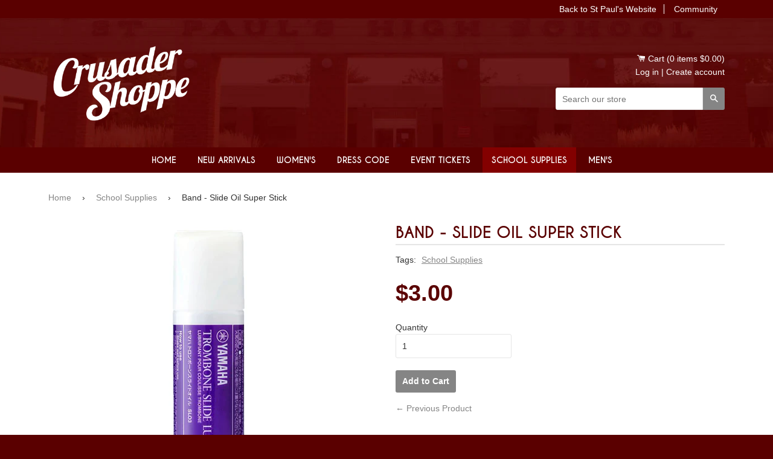

--- FILE ---
content_type: text/html; charset=utf-8
request_url: https://store.stpauls.mb.ca/collections/school-supplies-1/products/band-slide-oil-super-stick
body_size: 15696
content:
<!doctype html>
<!--[if IE 8]><html class="no-js lt-ie9" lang="en"> <![endif]-->
<!--[if IE 9 ]><html class="ie9 no-js"> <![endif]-->
<!--[if (gt IE 9)|!(IE)]><!--> <html class="no-js"> <!--<![endif]-->
<head>

  <!-- Basic page needs ================================================== -->
  <meta charset="utf-8">
  <meta http-equiv="X-UA-Compatible" content="IE=edge,chrome=1">

  
  <link rel="shortcut icon" href="//store.stpauls.mb.ca/cdn/shop/t/4/assets/favicon.png?v=81583819524514275651583171966" type="image/png" />
  

  <!-- Title and description ================================================== -->
  <title>
  Band - Slide Oil Super Stick &ndash; Crusader Shoppe
  </title>

  

  <!-- Helpers ================================================== -->
  <!-- /snippets/social-meta-tags.liquid -->


  <meta property="og:type" content="product">
  <meta property="og:title" content="Band - Slide Oil Super Stick">
  
    <meta property="og:image" content="http://store.stpauls.mb.ca/cdn/shop/products/SlideLubricant_grande.png?v=1605200040">
    <meta property="og:image:secure_url" content="https://store.stpauls.mb.ca/cdn/shop/products/SlideLubricant_grande.png?v=1605200040">
  
  <meta property="og:description" content="">
  <meta property="og:price:amount" content="3.00">
  <meta property="og:price:currency" content="CAD">

<meta property="og:url" content="https://store.stpauls.mb.ca/products/band-slide-oil-super-stick">
<meta property="og:site_name" content="Crusader Shoppe">



  <meta name="twitter:site" content="@stpauls">


  <meta name="twitter:card" content="summary">


  <meta name="twitter:title" content="Band - Slide Oil Super Stick">
  <meta name="twitter:description" content="">
  <meta name="twitter:image" content="https://store.stpauls.mb.ca/cdn/shop/products/SlideLubricant_grande.png?v=1605200040">
  <meta name="twitter:image:width" content="600">
  <meta name="twitter:image:height" content="600">


  <link rel="canonical" href="https://store.stpauls.mb.ca/products/band-slide-oil-super-stick">
  <meta name="viewport" content="width=device-width,initial-scale=1,shrink-to-fit=no">
  <meta name="theme-color" content="#5a0000">

  <!-- CSS ================================================== -->
  <link href="//store.stpauls.mb.ca/cdn/shop/t/4/assets/theme.scss.css?v=50544925193230193351674769100" rel="stylesheet" type="text/css" media="all" />

  <!-- Header hook for plugins ================================================== -->
  <script>window.performance && window.performance.mark && window.performance.mark('shopify.content_for_header.start');</script><meta id="shopify-digital-wallet" name="shopify-digital-wallet" content="/17189035/digital_wallets/dialog">
<meta name="shopify-checkout-api-token" content="c7aa644de54837838e77048190c60f59">
<link rel="alternate" type="application/json+oembed" href="https://store.stpauls.mb.ca/products/band-slide-oil-super-stick.oembed">
<script async="async" src="/checkouts/internal/preloads.js?locale=en-CA"></script>
<link rel="preconnect" href="https://shop.app" crossorigin="anonymous">
<script async="async" src="https://shop.app/checkouts/internal/preloads.js?locale=en-CA&shop_id=17189035" crossorigin="anonymous"></script>
<script id="apple-pay-shop-capabilities" type="application/json">{"shopId":17189035,"countryCode":"CA","currencyCode":"CAD","merchantCapabilities":["supports3DS"],"merchantId":"gid:\/\/shopify\/Shop\/17189035","merchantName":"Crusader Shoppe","requiredBillingContactFields":["postalAddress","email","phone"],"requiredShippingContactFields":["postalAddress","email","phone"],"shippingType":"shipping","supportedNetworks":["visa","masterCard","interac"],"total":{"type":"pending","label":"Crusader Shoppe","amount":"1.00"},"shopifyPaymentsEnabled":true,"supportsSubscriptions":true}</script>
<script id="shopify-features" type="application/json">{"accessToken":"c7aa644de54837838e77048190c60f59","betas":["rich-media-storefront-analytics"],"domain":"store.stpauls.mb.ca","predictiveSearch":true,"shopId":17189035,"locale":"en"}</script>
<script>var Shopify = Shopify || {};
Shopify.shop = "sphs-sample.myshopify.com";
Shopify.locale = "en";
Shopify.currency = {"active":"CAD","rate":"1.0"};
Shopify.country = "CA";
Shopify.theme = {"name":"SPHS (LIVE)","id":80858939473,"schema_name":null,"schema_version":null,"theme_store_id":796,"role":"main"};
Shopify.theme.handle = "null";
Shopify.theme.style = {"id":null,"handle":null};
Shopify.cdnHost = "store.stpauls.mb.ca/cdn";
Shopify.routes = Shopify.routes || {};
Shopify.routes.root = "/";</script>
<script type="module">!function(o){(o.Shopify=o.Shopify||{}).modules=!0}(window);</script>
<script>!function(o){function n(){var o=[];function n(){o.push(Array.prototype.slice.apply(arguments))}return n.q=o,n}var t=o.Shopify=o.Shopify||{};t.loadFeatures=n(),t.autoloadFeatures=n()}(window);</script>
<script>
  window.ShopifyPay = window.ShopifyPay || {};
  window.ShopifyPay.apiHost = "shop.app\/pay";
  window.ShopifyPay.redirectState = null;
</script>
<script id="shop-js-analytics" type="application/json">{"pageType":"product"}</script>
<script defer="defer" async type="module" src="//store.stpauls.mb.ca/cdn/shopifycloud/shop-js/modules/v2/client.init-shop-cart-sync_DtuiiIyl.en.esm.js"></script>
<script defer="defer" async type="module" src="//store.stpauls.mb.ca/cdn/shopifycloud/shop-js/modules/v2/chunk.common_CUHEfi5Q.esm.js"></script>
<script type="module">
  await import("//store.stpauls.mb.ca/cdn/shopifycloud/shop-js/modules/v2/client.init-shop-cart-sync_DtuiiIyl.en.esm.js");
await import("//store.stpauls.mb.ca/cdn/shopifycloud/shop-js/modules/v2/chunk.common_CUHEfi5Q.esm.js");

  window.Shopify.SignInWithShop?.initShopCartSync?.({"fedCMEnabled":true,"windoidEnabled":true});

</script>
<script>
  window.Shopify = window.Shopify || {};
  if (!window.Shopify.featureAssets) window.Shopify.featureAssets = {};
  window.Shopify.featureAssets['shop-js'] = {"shop-cart-sync":["modules/v2/client.shop-cart-sync_DFoTY42P.en.esm.js","modules/v2/chunk.common_CUHEfi5Q.esm.js"],"init-fed-cm":["modules/v2/client.init-fed-cm_D2UNy1i2.en.esm.js","modules/v2/chunk.common_CUHEfi5Q.esm.js"],"init-shop-email-lookup-coordinator":["modules/v2/client.init-shop-email-lookup-coordinator_BQEe2rDt.en.esm.js","modules/v2/chunk.common_CUHEfi5Q.esm.js"],"shop-cash-offers":["modules/v2/client.shop-cash-offers_3CTtReFF.en.esm.js","modules/v2/chunk.common_CUHEfi5Q.esm.js","modules/v2/chunk.modal_BewljZkx.esm.js"],"shop-button":["modules/v2/client.shop-button_C6oxCjDL.en.esm.js","modules/v2/chunk.common_CUHEfi5Q.esm.js"],"init-windoid":["modules/v2/client.init-windoid_5pix8xhK.en.esm.js","modules/v2/chunk.common_CUHEfi5Q.esm.js"],"avatar":["modules/v2/client.avatar_BTnouDA3.en.esm.js"],"init-shop-cart-sync":["modules/v2/client.init-shop-cart-sync_DtuiiIyl.en.esm.js","modules/v2/chunk.common_CUHEfi5Q.esm.js"],"shop-toast-manager":["modules/v2/client.shop-toast-manager_BYv_8cH1.en.esm.js","modules/v2/chunk.common_CUHEfi5Q.esm.js"],"pay-button":["modules/v2/client.pay-button_FnF9EIkY.en.esm.js","modules/v2/chunk.common_CUHEfi5Q.esm.js"],"shop-login-button":["modules/v2/client.shop-login-button_CH1KUpOf.en.esm.js","modules/v2/chunk.common_CUHEfi5Q.esm.js","modules/v2/chunk.modal_BewljZkx.esm.js"],"init-customer-accounts-sign-up":["modules/v2/client.init-customer-accounts-sign-up_aj7QGgYS.en.esm.js","modules/v2/client.shop-login-button_CH1KUpOf.en.esm.js","modules/v2/chunk.common_CUHEfi5Q.esm.js","modules/v2/chunk.modal_BewljZkx.esm.js"],"init-shop-for-new-customer-accounts":["modules/v2/client.init-shop-for-new-customer-accounts_NbnYRf_7.en.esm.js","modules/v2/client.shop-login-button_CH1KUpOf.en.esm.js","modules/v2/chunk.common_CUHEfi5Q.esm.js","modules/v2/chunk.modal_BewljZkx.esm.js"],"init-customer-accounts":["modules/v2/client.init-customer-accounts_ppedhqCH.en.esm.js","modules/v2/client.shop-login-button_CH1KUpOf.en.esm.js","modules/v2/chunk.common_CUHEfi5Q.esm.js","modules/v2/chunk.modal_BewljZkx.esm.js"],"shop-follow-button":["modules/v2/client.shop-follow-button_CMIBBa6u.en.esm.js","modules/v2/chunk.common_CUHEfi5Q.esm.js","modules/v2/chunk.modal_BewljZkx.esm.js"],"lead-capture":["modules/v2/client.lead-capture_But0hIyf.en.esm.js","modules/v2/chunk.common_CUHEfi5Q.esm.js","modules/v2/chunk.modal_BewljZkx.esm.js"],"checkout-modal":["modules/v2/client.checkout-modal_BBxc70dQ.en.esm.js","modules/v2/chunk.common_CUHEfi5Q.esm.js","modules/v2/chunk.modal_BewljZkx.esm.js"],"shop-login":["modules/v2/client.shop-login_hM3Q17Kl.en.esm.js","modules/v2/chunk.common_CUHEfi5Q.esm.js","modules/v2/chunk.modal_BewljZkx.esm.js"],"payment-terms":["modules/v2/client.payment-terms_CAtGlQYS.en.esm.js","modules/v2/chunk.common_CUHEfi5Q.esm.js","modules/v2/chunk.modal_BewljZkx.esm.js"]};
</script>
<script>(function() {
  var isLoaded = false;
  function asyncLoad() {
    if (isLoaded) return;
    isLoaded = true;
    var urls = ["\/\/d1liekpayvooaz.cloudfront.net\/apps\/customizery\/customizery.js?shop=sphs-sample.myshopify.com"];
    for (var i = 0; i < urls.length; i++) {
      var s = document.createElement('script');
      s.type = 'text/javascript';
      s.async = true;
      s.src = urls[i];
      var x = document.getElementsByTagName('script')[0];
      x.parentNode.insertBefore(s, x);
    }
  };
  if(window.attachEvent) {
    window.attachEvent('onload', asyncLoad);
  } else {
    window.addEventListener('load', asyncLoad, false);
  }
})();</script>
<script id="__st">var __st={"a":17189035,"offset":-21600,"reqid":"a6a2ea1b-11b5-4061-9c4c-a68ae3add456-1766249655","pageurl":"store.stpauls.mb.ca\/collections\/school-supplies-1\/products\/band-slide-oil-super-stick","u":"4d57a7960c98","p":"product","rtyp":"product","rid":4730871677009};</script>
<script>window.ShopifyPaypalV4VisibilityTracking = true;</script>
<script id="captcha-bootstrap">!function(){'use strict';const t='contact',e='account',n='new_comment',o=[[t,t],['blogs',n],['comments',n],[t,'customer']],c=[[e,'customer_login'],[e,'guest_login'],[e,'recover_customer_password'],[e,'create_customer']],r=t=>t.map((([t,e])=>`form[action*='/${t}']:not([data-nocaptcha='true']) input[name='form_type'][value='${e}']`)).join(','),a=t=>()=>t?[...document.querySelectorAll(t)].map((t=>t.form)):[];function s(){const t=[...o],e=r(t);return a(e)}const i='password',u='form_key',d=['recaptcha-v3-token','g-recaptcha-response','h-captcha-response',i],f=()=>{try{return window.sessionStorage}catch{return}},m='__shopify_v',_=t=>t.elements[u];function p(t,e,n=!1){try{const o=window.sessionStorage,c=JSON.parse(o.getItem(e)),{data:r}=function(t){const{data:e,action:n}=t;return t[m]||n?{data:e,action:n}:{data:t,action:n}}(c);for(const[e,n]of Object.entries(r))t.elements[e]&&(t.elements[e].value=n);n&&o.removeItem(e)}catch(o){console.error('form repopulation failed',{error:o})}}const l='form_type',E='cptcha';function T(t){t.dataset[E]=!0}const w=window,h=w.document,L='Shopify',v='ce_forms',y='captcha';let A=!1;((t,e)=>{const n=(g='f06e6c50-85a8-45c8-87d0-21a2b65856fe',I='https://cdn.shopify.com/shopifycloud/storefront-forms-hcaptcha/ce_storefront_forms_captcha_hcaptcha.v1.5.2.iife.js',D={infoText:'Protected by hCaptcha',privacyText:'Privacy',termsText:'Terms'},(t,e,n)=>{const o=w[L][v],c=o.bindForm;if(c)return c(t,g,e,D).then(n);var r;o.q.push([[t,g,e,D],n]),r=I,A||(h.body.append(Object.assign(h.createElement('script'),{id:'captcha-provider',async:!0,src:r})),A=!0)});var g,I,D;w[L]=w[L]||{},w[L][v]=w[L][v]||{},w[L][v].q=[],w[L][y]=w[L][y]||{},w[L][y].protect=function(t,e){n(t,void 0,e),T(t)},Object.freeze(w[L][y]),function(t,e,n,w,h,L){const[v,y,A,g]=function(t,e,n){const i=e?o:[],u=t?c:[],d=[...i,...u],f=r(d),m=r(i),_=r(d.filter((([t,e])=>n.includes(e))));return[a(f),a(m),a(_),s()]}(w,h,L),I=t=>{const e=t.target;return e instanceof HTMLFormElement?e:e&&e.form},D=t=>v().includes(t);t.addEventListener('submit',(t=>{const e=I(t);if(!e)return;const n=D(e)&&!e.dataset.hcaptchaBound&&!e.dataset.recaptchaBound,o=_(e),c=g().includes(e)&&(!o||!o.value);(n||c)&&t.preventDefault(),c&&!n&&(function(t){try{if(!f())return;!function(t){const e=f();if(!e)return;const n=_(t);if(!n)return;const o=n.value;o&&e.removeItem(o)}(t);const e=Array.from(Array(32),(()=>Math.random().toString(36)[2])).join('');!function(t,e){_(t)||t.append(Object.assign(document.createElement('input'),{type:'hidden',name:u})),t.elements[u].value=e}(t,e),function(t,e){const n=f();if(!n)return;const o=[...t.querySelectorAll(`input[type='${i}']`)].map((({name:t})=>t)),c=[...d,...o],r={};for(const[a,s]of new FormData(t).entries())c.includes(a)||(r[a]=s);n.setItem(e,JSON.stringify({[m]:1,action:t.action,data:r}))}(t,e)}catch(e){console.error('failed to persist form',e)}}(e),e.submit())}));const S=(t,e)=>{t&&!t.dataset[E]&&(n(t,e.some((e=>e===t))),T(t))};for(const o of['focusin','change'])t.addEventListener(o,(t=>{const e=I(t);D(e)&&S(e,y())}));const B=e.get('form_key'),M=e.get(l),P=B&&M;t.addEventListener('DOMContentLoaded',(()=>{const t=y();if(P)for(const e of t)e.elements[l].value===M&&p(e,B);[...new Set([...A(),...v().filter((t=>'true'===t.dataset.shopifyCaptcha))])].forEach((e=>S(e,t)))}))}(h,new URLSearchParams(w.location.search),n,t,e,['guest_login'])})(!0,!0)}();</script>
<script integrity="sha256-4kQ18oKyAcykRKYeNunJcIwy7WH5gtpwJnB7kiuLZ1E=" data-source-attribution="shopify.loadfeatures" defer="defer" src="//store.stpauls.mb.ca/cdn/shopifycloud/storefront/assets/storefront/load_feature-a0a9edcb.js" crossorigin="anonymous"></script>
<script crossorigin="anonymous" defer="defer" src="//store.stpauls.mb.ca/cdn/shopifycloud/storefront/assets/shopify_pay/storefront-65b4c6d7.js?v=20250812"></script>
<script data-source-attribution="shopify.dynamic_checkout.dynamic.init">var Shopify=Shopify||{};Shopify.PaymentButton=Shopify.PaymentButton||{isStorefrontPortableWallets:!0,init:function(){window.Shopify.PaymentButton.init=function(){};var t=document.createElement("script");t.src="https://store.stpauls.mb.ca/cdn/shopifycloud/portable-wallets/latest/portable-wallets.en.js",t.type="module",document.head.appendChild(t)}};
</script>
<script data-source-attribution="shopify.dynamic_checkout.buyer_consent">
  function portableWalletsHideBuyerConsent(e){var t=document.getElementById("shopify-buyer-consent"),n=document.getElementById("shopify-subscription-policy-button");t&&n&&(t.classList.add("hidden"),t.setAttribute("aria-hidden","true"),n.removeEventListener("click",e))}function portableWalletsShowBuyerConsent(e){var t=document.getElementById("shopify-buyer-consent"),n=document.getElementById("shopify-subscription-policy-button");t&&n&&(t.classList.remove("hidden"),t.removeAttribute("aria-hidden"),n.addEventListener("click",e))}window.Shopify?.PaymentButton&&(window.Shopify.PaymentButton.hideBuyerConsent=portableWalletsHideBuyerConsent,window.Shopify.PaymentButton.showBuyerConsent=portableWalletsShowBuyerConsent);
</script>
<script data-source-attribution="shopify.dynamic_checkout.cart.bootstrap">document.addEventListener("DOMContentLoaded",(function(){function t(){return document.querySelector("shopify-accelerated-checkout-cart, shopify-accelerated-checkout")}if(t())Shopify.PaymentButton.init();else{new MutationObserver((function(e,n){t()&&(Shopify.PaymentButton.init(),n.disconnect())})).observe(document.body,{childList:!0,subtree:!0})}}));
</script>
<link id="shopify-accelerated-checkout-styles" rel="stylesheet" media="screen" href="https://store.stpauls.mb.ca/cdn/shopifycloud/portable-wallets/latest/accelerated-checkout-backwards-compat.css" crossorigin="anonymous">
<style id="shopify-accelerated-checkout-cart">
        #shopify-buyer-consent {
  margin-top: 1em;
  display: inline-block;
  width: 100%;
}

#shopify-buyer-consent.hidden {
  display: none;
}

#shopify-subscription-policy-button {
  background: none;
  border: none;
  padding: 0;
  text-decoration: underline;
  font-size: inherit;
  cursor: pointer;
}

#shopify-subscription-policy-button::before {
  box-shadow: none;
}

      </style>

<script>window.performance && window.performance.mark && window.performance.mark('shopify.content_for_header.end');</script>
  <!-- /snippets/oldIE-js.liquid -->


<!--[if lt IE 9]>
<script src="//cdnjs.cloudflare.com/ajax/libs/html5shiv/3.7.2/html5shiv.min.js" type="text/javascript"></script>
<script src="//store.stpauls.mb.ca/cdn/shop/t/4/assets/respond.min.js?v=52248677837542619231583171975" type="text/javascript"></script>
<link href="//store.stpauls.mb.ca/cdn/shop/t/4/assets/respond-proxy.html" id="respond-proxy" rel="respond-proxy" />
<link href="//store.stpauls.mb.ca/search?q=08c3b91117cf244242b7fdb63f62cbd8" id="respond-redirect" rel="respond-redirect" />
<script src="//store.stpauls.mb.ca/search?q=08c3b91117cf244242b7fdb63f62cbd8" type="text/javascript"></script>
<![endif]-->



  <script src="//ajax.googleapis.com/ajax/libs/jquery/1.12.4/jquery.min.js" type="text/javascript"></script>
  <script src="//store.stpauls.mb.ca/cdn/shop/t/4/assets/modernizr.min.js?v=137617515274177302221583171973" type="text/javascript"></script>

  
  

<link href="https://monorail-edge.shopifysvc.com" rel="dns-prefetch">
<script>(function(){if ("sendBeacon" in navigator && "performance" in window) {try {var session_token_from_headers = performance.getEntriesByType('navigation')[0].serverTiming.find(x => x.name == '_s').description;} catch {var session_token_from_headers = undefined;}var session_cookie_matches = document.cookie.match(/_shopify_s=([^;]*)/);var session_token_from_cookie = session_cookie_matches && session_cookie_matches.length === 2 ? session_cookie_matches[1] : "";var session_token = session_token_from_headers || session_token_from_cookie || "";function handle_abandonment_event(e) {var entries = performance.getEntries().filter(function(entry) {return /monorail-edge.shopifysvc.com/.test(entry.name);});if (!window.abandonment_tracked && entries.length === 0) {window.abandonment_tracked = true;var currentMs = Date.now();var navigation_start = performance.timing.navigationStart;var payload = {shop_id: 17189035,url: window.location.href,navigation_start,duration: currentMs - navigation_start,session_token,page_type: "product"};window.navigator.sendBeacon("https://monorail-edge.shopifysvc.com/v1/produce", JSON.stringify({schema_id: "online_store_buyer_site_abandonment/1.1",payload: payload,metadata: {event_created_at_ms: currentMs,event_sent_at_ms: currentMs}}));}}window.addEventListener('pagehide', handle_abandonment_event);}}());</script>
<script id="web-pixels-manager-setup">(function e(e,d,r,n,o){if(void 0===o&&(o={}),!Boolean(null===(a=null===(i=window.Shopify)||void 0===i?void 0:i.analytics)||void 0===a?void 0:a.replayQueue)){var i,a;window.Shopify=window.Shopify||{};var t=window.Shopify;t.analytics=t.analytics||{};var s=t.analytics;s.replayQueue=[],s.publish=function(e,d,r){return s.replayQueue.push([e,d,r]),!0};try{self.performance.mark("wpm:start")}catch(e){}var l=function(){var e={modern:/Edge?\/(1{2}[4-9]|1[2-9]\d|[2-9]\d{2}|\d{4,})\.\d+(\.\d+|)|Firefox\/(1{2}[4-9]|1[2-9]\d|[2-9]\d{2}|\d{4,})\.\d+(\.\d+|)|Chrom(ium|e)\/(9{2}|\d{3,})\.\d+(\.\d+|)|(Maci|X1{2}).+ Version\/(15\.\d+|(1[6-9]|[2-9]\d|\d{3,})\.\d+)([,.]\d+|)( \(\w+\)|)( Mobile\/\w+|) Safari\/|Chrome.+OPR\/(9{2}|\d{3,})\.\d+\.\d+|(CPU[ +]OS|iPhone[ +]OS|CPU[ +]iPhone|CPU IPhone OS|CPU iPad OS)[ +]+(15[._]\d+|(1[6-9]|[2-9]\d|\d{3,})[._]\d+)([._]\d+|)|Android:?[ /-](13[3-9]|1[4-9]\d|[2-9]\d{2}|\d{4,})(\.\d+|)(\.\d+|)|Android.+Firefox\/(13[5-9]|1[4-9]\d|[2-9]\d{2}|\d{4,})\.\d+(\.\d+|)|Android.+Chrom(ium|e)\/(13[3-9]|1[4-9]\d|[2-9]\d{2}|\d{4,})\.\d+(\.\d+|)|SamsungBrowser\/([2-9]\d|\d{3,})\.\d+/,legacy:/Edge?\/(1[6-9]|[2-9]\d|\d{3,})\.\d+(\.\d+|)|Firefox\/(5[4-9]|[6-9]\d|\d{3,})\.\d+(\.\d+|)|Chrom(ium|e)\/(5[1-9]|[6-9]\d|\d{3,})\.\d+(\.\d+|)([\d.]+$|.*Safari\/(?![\d.]+ Edge\/[\d.]+$))|(Maci|X1{2}).+ Version\/(10\.\d+|(1[1-9]|[2-9]\d|\d{3,})\.\d+)([,.]\d+|)( \(\w+\)|)( Mobile\/\w+|) Safari\/|Chrome.+OPR\/(3[89]|[4-9]\d|\d{3,})\.\d+\.\d+|(CPU[ +]OS|iPhone[ +]OS|CPU[ +]iPhone|CPU IPhone OS|CPU iPad OS)[ +]+(10[._]\d+|(1[1-9]|[2-9]\d|\d{3,})[._]\d+)([._]\d+|)|Android:?[ /-](13[3-9]|1[4-9]\d|[2-9]\d{2}|\d{4,})(\.\d+|)(\.\d+|)|Mobile Safari.+OPR\/([89]\d|\d{3,})\.\d+\.\d+|Android.+Firefox\/(13[5-9]|1[4-9]\d|[2-9]\d{2}|\d{4,})\.\d+(\.\d+|)|Android.+Chrom(ium|e)\/(13[3-9]|1[4-9]\d|[2-9]\d{2}|\d{4,})\.\d+(\.\d+|)|Android.+(UC? ?Browser|UCWEB|U3)[ /]?(15\.([5-9]|\d{2,})|(1[6-9]|[2-9]\d|\d{3,})\.\d+)\.\d+|SamsungBrowser\/(5\.\d+|([6-9]|\d{2,})\.\d+)|Android.+MQ{2}Browser\/(14(\.(9|\d{2,})|)|(1[5-9]|[2-9]\d|\d{3,})(\.\d+|))(\.\d+|)|K[Aa][Ii]OS\/(3\.\d+|([4-9]|\d{2,})\.\d+)(\.\d+|)/},d=e.modern,r=e.legacy,n=navigator.userAgent;return n.match(d)?"modern":n.match(r)?"legacy":"unknown"}(),u="modern"===l?"modern":"legacy",c=(null!=n?n:{modern:"",legacy:""})[u],f=function(e){return[e.baseUrl,"/wpm","/b",e.hashVersion,"modern"===e.buildTarget?"m":"l",".js"].join("")}({baseUrl:d,hashVersion:r,buildTarget:u}),m=function(e){var d=e.version,r=e.bundleTarget,n=e.surface,o=e.pageUrl,i=e.monorailEndpoint;return{emit:function(e){var a=e.status,t=e.errorMsg,s=(new Date).getTime(),l=JSON.stringify({metadata:{event_sent_at_ms:s},events:[{schema_id:"web_pixels_manager_load/3.1",payload:{version:d,bundle_target:r,page_url:o,status:a,surface:n,error_msg:t},metadata:{event_created_at_ms:s}}]});if(!i)return console&&console.warn&&console.warn("[Web Pixels Manager] No Monorail endpoint provided, skipping logging."),!1;try{return self.navigator.sendBeacon.bind(self.navigator)(i,l)}catch(e){}var u=new XMLHttpRequest;try{return u.open("POST",i,!0),u.setRequestHeader("Content-Type","text/plain"),u.send(l),!0}catch(e){return console&&console.warn&&console.warn("[Web Pixels Manager] Got an unhandled error while logging to Monorail."),!1}}}}({version:r,bundleTarget:l,surface:e.surface,pageUrl:self.location.href,monorailEndpoint:e.monorailEndpoint});try{o.browserTarget=l,function(e){var d=e.src,r=e.async,n=void 0===r||r,o=e.onload,i=e.onerror,a=e.sri,t=e.scriptDataAttributes,s=void 0===t?{}:t,l=document.createElement("script"),u=document.querySelector("head"),c=document.querySelector("body");if(l.async=n,l.src=d,a&&(l.integrity=a,l.crossOrigin="anonymous"),s)for(var f in s)if(Object.prototype.hasOwnProperty.call(s,f))try{l.dataset[f]=s[f]}catch(e){}if(o&&l.addEventListener("load",o),i&&l.addEventListener("error",i),u)u.appendChild(l);else{if(!c)throw new Error("Did not find a head or body element to append the script");c.appendChild(l)}}({src:f,async:!0,onload:function(){if(!function(){var e,d;return Boolean(null===(d=null===(e=window.Shopify)||void 0===e?void 0:e.analytics)||void 0===d?void 0:d.initialized)}()){var d=window.webPixelsManager.init(e)||void 0;if(d){var r=window.Shopify.analytics;r.replayQueue.forEach((function(e){var r=e[0],n=e[1],o=e[2];d.publishCustomEvent(r,n,o)})),r.replayQueue=[],r.publish=d.publishCustomEvent,r.visitor=d.visitor,r.initialized=!0}}},onerror:function(){return m.emit({status:"failed",errorMsg:"".concat(f," has failed to load")})},sri:function(e){var d=/^sha384-[A-Za-z0-9+/=]+$/;return"string"==typeof e&&d.test(e)}(c)?c:"",scriptDataAttributes:o}),m.emit({status:"loading"})}catch(e){m.emit({status:"failed",errorMsg:(null==e?void 0:e.message)||"Unknown error"})}}})({shopId: 17189035,storefrontBaseUrl: "https://store.stpauls.mb.ca",extensionsBaseUrl: "https://extensions.shopifycdn.com/cdn/shopifycloud/web-pixels-manager",monorailEndpoint: "https://monorail-edge.shopifysvc.com/unstable/produce_batch",surface: "storefront-renderer",enabledBetaFlags: ["2dca8a86"],webPixelsConfigList: [{"id":"613941329","configuration":"{\"pixel_id\":\"986001715074346\",\"pixel_type\":\"facebook_pixel\"}","eventPayloadVersion":"v1","runtimeContext":"OPEN","scriptVersion":"ca16bc87fe92b6042fbaa3acc2fbdaa6","type":"APP","apiClientId":2329312,"privacyPurposes":["ANALYTICS","MARKETING","SALE_OF_DATA"],"dataSharingAdjustments":{"protectedCustomerApprovalScopes":["read_customer_address","read_customer_email","read_customer_name","read_customer_personal_data","read_customer_phone"]}},{"id":"84312145","eventPayloadVersion":"v1","runtimeContext":"LAX","scriptVersion":"1","type":"CUSTOM","privacyPurposes":["ANALYTICS"],"name":"Google Analytics tag (migrated)"},{"id":"shopify-app-pixel","configuration":"{}","eventPayloadVersion":"v1","runtimeContext":"STRICT","scriptVersion":"0450","apiClientId":"shopify-pixel","type":"APP","privacyPurposes":["ANALYTICS","MARKETING"]},{"id":"shopify-custom-pixel","eventPayloadVersion":"v1","runtimeContext":"LAX","scriptVersion":"0450","apiClientId":"shopify-pixel","type":"CUSTOM","privacyPurposes":["ANALYTICS","MARKETING"]}],isMerchantRequest: false,initData: {"shop":{"name":"Crusader Shoppe","paymentSettings":{"currencyCode":"CAD"},"myshopifyDomain":"sphs-sample.myshopify.com","countryCode":"CA","storefrontUrl":"https:\/\/store.stpauls.mb.ca"},"customer":null,"cart":null,"checkout":null,"productVariants":[{"price":{"amount":3.0,"currencyCode":"CAD"},"product":{"title":"Band - Slide Oil Super Stick","vendor":"St. John's Music","id":"4730871677009","untranslatedTitle":"Band - Slide Oil Super Stick","url":"\/products\/band-slide-oil-super-stick","type":"School Supplies"},"id":"32753708630097","image":{"src":"\/\/store.stpauls.mb.ca\/cdn\/shop\/products\/SlideLubricant.png?v=1605200040"},"sku":"PO2020V00092","title":"Default Title","untranslatedTitle":"Default Title"}],"purchasingCompany":null},},"https://store.stpauls.mb.ca/cdn","1e0b1122w61c904dfpc855754am2b403ea2",{"modern":"","legacy":""},{"shopId":"17189035","storefrontBaseUrl":"https:\/\/store.stpauls.mb.ca","extensionBaseUrl":"https:\/\/extensions.shopifycdn.com\/cdn\/shopifycloud\/web-pixels-manager","surface":"storefront-renderer","enabledBetaFlags":"[\"2dca8a86\"]","isMerchantRequest":"false","hashVersion":"1e0b1122w61c904dfpc855754am2b403ea2","publish":"custom","events":"[[\"page_viewed\",{}],[\"product_viewed\",{\"productVariant\":{\"price\":{\"amount\":3.0,\"currencyCode\":\"CAD\"},\"product\":{\"title\":\"Band - Slide Oil Super Stick\",\"vendor\":\"St. John's Music\",\"id\":\"4730871677009\",\"untranslatedTitle\":\"Band - Slide Oil Super Stick\",\"url\":\"\/products\/band-slide-oil-super-stick\",\"type\":\"School Supplies\"},\"id\":\"32753708630097\",\"image\":{\"src\":\"\/\/store.stpauls.mb.ca\/cdn\/shop\/products\/SlideLubricant.png?v=1605200040\"},\"sku\":\"PO2020V00092\",\"title\":\"Default Title\",\"untranslatedTitle\":\"Default Title\"}}]]"});</script><script>
  window.ShopifyAnalytics = window.ShopifyAnalytics || {};
  window.ShopifyAnalytics.meta = window.ShopifyAnalytics.meta || {};
  window.ShopifyAnalytics.meta.currency = 'CAD';
  var meta = {"product":{"id":4730871677009,"gid":"gid:\/\/shopify\/Product\/4730871677009","vendor":"St. John's Music","type":"School Supplies","variants":[{"id":32753708630097,"price":300,"name":"Band - Slide Oil Super Stick","public_title":null,"sku":"PO2020V00092"}],"remote":false},"page":{"pageType":"product","resourceType":"product","resourceId":4730871677009}};
  for (var attr in meta) {
    window.ShopifyAnalytics.meta[attr] = meta[attr];
  }
</script>
<script class="analytics">
  (function () {
    var customDocumentWrite = function(content) {
      var jquery = null;

      if (window.jQuery) {
        jquery = window.jQuery;
      } else if (window.Checkout && window.Checkout.$) {
        jquery = window.Checkout.$;
      }

      if (jquery) {
        jquery('body').append(content);
      }
    };

    var hasLoggedConversion = function(token) {
      if (token) {
        return document.cookie.indexOf('loggedConversion=' + token) !== -1;
      }
      return false;
    }

    var setCookieIfConversion = function(token) {
      if (token) {
        var twoMonthsFromNow = new Date(Date.now());
        twoMonthsFromNow.setMonth(twoMonthsFromNow.getMonth() + 2);

        document.cookie = 'loggedConversion=' + token + '; expires=' + twoMonthsFromNow;
      }
    }

    var trekkie = window.ShopifyAnalytics.lib = window.trekkie = window.trekkie || [];
    if (trekkie.integrations) {
      return;
    }
    trekkie.methods = [
      'identify',
      'page',
      'ready',
      'track',
      'trackForm',
      'trackLink'
    ];
    trekkie.factory = function(method) {
      return function() {
        var args = Array.prototype.slice.call(arguments);
        args.unshift(method);
        trekkie.push(args);
        return trekkie;
      };
    };
    for (var i = 0; i < trekkie.methods.length; i++) {
      var key = trekkie.methods[i];
      trekkie[key] = trekkie.factory(key);
    }
    trekkie.load = function(config) {
      trekkie.config = config || {};
      trekkie.config.initialDocumentCookie = document.cookie;
      var first = document.getElementsByTagName('script')[0];
      var script = document.createElement('script');
      script.type = 'text/javascript';
      script.onerror = function(e) {
        var scriptFallback = document.createElement('script');
        scriptFallback.type = 'text/javascript';
        scriptFallback.onerror = function(error) {
                var Monorail = {
      produce: function produce(monorailDomain, schemaId, payload) {
        var currentMs = new Date().getTime();
        var event = {
          schema_id: schemaId,
          payload: payload,
          metadata: {
            event_created_at_ms: currentMs,
            event_sent_at_ms: currentMs
          }
        };
        return Monorail.sendRequest("https://" + monorailDomain + "/v1/produce", JSON.stringify(event));
      },
      sendRequest: function sendRequest(endpointUrl, payload) {
        // Try the sendBeacon API
        if (window && window.navigator && typeof window.navigator.sendBeacon === 'function' && typeof window.Blob === 'function' && !Monorail.isIos12()) {
          var blobData = new window.Blob([payload], {
            type: 'text/plain'
          });

          if (window.navigator.sendBeacon(endpointUrl, blobData)) {
            return true;
          } // sendBeacon was not successful

        } // XHR beacon

        var xhr = new XMLHttpRequest();

        try {
          xhr.open('POST', endpointUrl);
          xhr.setRequestHeader('Content-Type', 'text/plain');
          xhr.send(payload);
        } catch (e) {
          console.log(e);
        }

        return false;
      },
      isIos12: function isIos12() {
        return window.navigator.userAgent.lastIndexOf('iPhone; CPU iPhone OS 12_') !== -1 || window.navigator.userAgent.lastIndexOf('iPad; CPU OS 12_') !== -1;
      }
    };
    Monorail.produce('monorail-edge.shopifysvc.com',
      'trekkie_storefront_load_errors/1.1',
      {shop_id: 17189035,
      theme_id: 80858939473,
      app_name: "storefront",
      context_url: window.location.href,
      source_url: "//store.stpauls.mb.ca/cdn/s/trekkie.storefront.4b0d51228c8d1703f19d66468963c9de55bf59b0.min.js"});

        };
        scriptFallback.async = true;
        scriptFallback.src = '//store.stpauls.mb.ca/cdn/s/trekkie.storefront.4b0d51228c8d1703f19d66468963c9de55bf59b0.min.js';
        first.parentNode.insertBefore(scriptFallback, first);
      };
      script.async = true;
      script.src = '//store.stpauls.mb.ca/cdn/s/trekkie.storefront.4b0d51228c8d1703f19d66468963c9de55bf59b0.min.js';
      first.parentNode.insertBefore(script, first);
    };
    trekkie.load(
      {"Trekkie":{"appName":"storefront","development":false,"defaultAttributes":{"shopId":17189035,"isMerchantRequest":null,"themeId":80858939473,"themeCityHash":"2238059363264664108","contentLanguage":"en","currency":"CAD","eventMetadataId":"0e44c384-3dc2-402c-87b2-e8c7314af98c"},"isServerSideCookieWritingEnabled":true,"monorailRegion":"shop_domain","enabledBetaFlags":["65f19447"]},"Session Attribution":{},"S2S":{"facebookCapiEnabled":true,"source":"trekkie-storefront-renderer","apiClientId":580111}}
    );

    var loaded = false;
    trekkie.ready(function() {
      if (loaded) return;
      loaded = true;

      window.ShopifyAnalytics.lib = window.trekkie;

      var originalDocumentWrite = document.write;
      document.write = customDocumentWrite;
      try { window.ShopifyAnalytics.merchantGoogleAnalytics.call(this); } catch(error) {};
      document.write = originalDocumentWrite;

      window.ShopifyAnalytics.lib.page(null,{"pageType":"product","resourceType":"product","resourceId":4730871677009,"shopifyEmitted":true});

      var match = window.location.pathname.match(/checkouts\/(.+)\/(thank_you|post_purchase)/)
      var token = match? match[1]: undefined;
      if (!hasLoggedConversion(token)) {
        setCookieIfConversion(token);
        window.ShopifyAnalytics.lib.track("Viewed Product",{"currency":"CAD","variantId":32753708630097,"productId":4730871677009,"productGid":"gid:\/\/shopify\/Product\/4730871677009","name":"Band - Slide Oil Super Stick","price":"3.00","sku":"PO2020V00092","brand":"St. John's Music","variant":null,"category":"School Supplies","nonInteraction":true,"remote":false},undefined,undefined,{"shopifyEmitted":true});
      window.ShopifyAnalytics.lib.track("monorail:\/\/trekkie_storefront_viewed_product\/1.1",{"currency":"CAD","variantId":32753708630097,"productId":4730871677009,"productGid":"gid:\/\/shopify\/Product\/4730871677009","name":"Band - Slide Oil Super Stick","price":"3.00","sku":"PO2020V00092","brand":"St. John's Music","variant":null,"category":"School Supplies","nonInteraction":true,"remote":false,"referer":"https:\/\/store.stpauls.mb.ca\/collections\/school-supplies-1\/products\/band-slide-oil-super-stick"});
      }
    });


        var eventsListenerScript = document.createElement('script');
        eventsListenerScript.async = true;
        eventsListenerScript.src = "//store.stpauls.mb.ca/cdn/shopifycloud/storefront/assets/shop_events_listener-3da45d37.js";
        document.getElementsByTagName('head')[0].appendChild(eventsListenerScript);

})();</script>
  <script>
  if (!window.ga || (window.ga && typeof window.ga !== 'function')) {
    window.ga = function ga() {
      (window.ga.q = window.ga.q || []).push(arguments);
      if (window.Shopify && window.Shopify.analytics && typeof window.Shopify.analytics.publish === 'function') {
        window.Shopify.analytics.publish("ga_stub_called", {}, {sendTo: "google_osp_migration"});
      }
      console.error("Shopify's Google Analytics stub called with:", Array.from(arguments), "\nSee https://help.shopify.com/manual/promoting-marketing/pixels/pixel-migration#google for more information.");
    };
    if (window.Shopify && window.Shopify.analytics && typeof window.Shopify.analytics.publish === 'function') {
      window.Shopify.analytics.publish("ga_stub_initialized", {}, {sendTo: "google_osp_migration"});
    }
  }
</script>
<script
  defer
  src="https://store.stpauls.mb.ca/cdn/shopifycloud/perf-kit/shopify-perf-kit-2.1.2.min.js"
  data-application="storefront-renderer"
  data-shop-id="17189035"
  data-render-region="gcp-us-central1"
  data-page-type="product"
  data-theme-instance-id="80858939473"
  data-theme-name=""
  data-theme-version=""
  data-monorail-region="shop_domain"
  data-resource-timing-sampling-rate="10"
  data-shs="true"
  data-shs-beacon="true"
  data-shs-export-with-fetch="true"
  data-shs-logs-sample-rate="1"
  data-shs-beacon-endpoint="https://store.stpauls.mb.ca/api/collect"
></script>
</head>


<body id="band-slide-oil-super-stick" class="template-product" >

  <div id="NavDrawer" class="drawer drawer--left">
    <div class="drawer__header">
      <div class="drawer__title h3">Browse</div>
      <div class="drawer__close js-drawer-close">
        <button type="button" class="icon-fallback-text">
          <span class="icon icon-x" aria-hidden="true"></span>
          <span class="fallback-text">Close menu</span>
        </button>
      </div>
    </div>
    <!-- begin mobile-nav -->
    <ul class="mobile-nav">
      <li class="mobile-nav__item mobile-nav__search">
        <!-- /snippets/search-bar.liquid -->


<form action="/search" method="get" class="input-group search-bar" role="search">
  
  <input type="search" name="q" value="" placeholder="Search our store" class="input-group-field" aria-label="Search our store">
  <span class="input-group-btn">
    <button type="submit" class="btn icon-fallback-text">
      <span class="icon icon-search" aria-hidden="true"></span>
      <span class="fallback-text">Search</span>
    </button>
  </span>
</form>

      </li>
      
        
        
        
          <li class="mobile-nav__item">
            <a href="/" class="mobile-nav__link">Home</a>
          </li>
        
      
        
        
        
          <li class="mobile-nav__item">
            <a href="/collections/new-arrivals" class="mobile-nav__link">New Arrivals</a>
          </li>
        
      
        
        
        
          <li class="mobile-nav__item">
            <a href="/collections/womens" class="mobile-nav__link">Women's</a>
          </li>
        
      
        
        
        
          <li class="mobile-nav__item">
            <a href="/collections/dress-code" class="mobile-nav__link">Dress Code</a>
          </li>
        
      
        
        
        
          <li class="mobile-nav__item">
            <a href="/collections/event-tickets" class="mobile-nav__link">Event Tickets</a>
          </li>
        
      
        
        
        
          <li class="mobile-nav__item mobile-nav__item--active">
            <a href="/collections/school-supplies-1" class="mobile-nav__link">School Supplies</a>
          </li>
        
      
        
        
        
          <li class="mobile-nav__item">
            <a href="/collections/mens-1" class="mobile-nav__link">Men's </a>
          </li>
        
      

      
      
        
          <li class="mobile-nav__item">
            <a href="/account/login" id="customer_login_link">Log in</a>
          </li>
          <li class="mobile-nav__item">
            <a href="/account/register" id="customer_register_link">Create account</a>
          </li>
        
      
    </ul>
    <!-- //mobile-nav -->
  </div>
  
    <div id="CartDrawer" class="drawer drawer--right">
      <div class="drawer__header">
        <div class="drawer__title h3">Shopping Cart</div>
        <div class="drawer__close js-drawer-close">
          <button type="button" class="icon-fallback-text">
            <span class="icon icon-x" aria-hidden="true"></span>
            <span class="fallback-text">"Close Cart"</span>
          </button>
        </div>
      </div>
      <div id="CartContainer"></div>
    </div>
  
  <div id="PageContainer" class="is-moved-by-drawer">

    <!-- Top Banner for Callback -->
    <div class="top-banner">
      <div class="wrapper">
        <ul>
          <li><a href="https://www.stpauls.mb.ca/" target="_blank">Back to St Paul's Website</a></li>
          <li><a href="https://community.stpauls.mb.ca" target="_blank">Community</a></li>
        </ul>
      </div>
    </div>

    <header class="site-header" role="banner">
      <div class="wrapper">

        <div class="grid--full grid--table">
          <div class="logo--container grid__item large--three-quarters">
            
            
              <div class="h1 site-header__logo large--left" itemscope itemtype="http://schema.org/Organization">
            
              
                <a href="/" itemprop="url" class="site-header__logo-link">
                  <img src="//store.stpauls.mb.ca/cdn/shop/t/4/assets/logo.png?v=139237577413090371121583171973" alt="Crusader Shoppe" itemprop="logo">
                </a>
              
            
              </div>
            
          </div>
          <div class="header--info grid__item large--one-quarter large--text-right medium-down--hide">
            
            <div>
              <a href="/cart" class="site-header__cart-toggle js-drawer-open-right" aria-controls="CartDrawer" aria-expanded="false">
                <span class="icon icon-cart" aria-hidden="true"></span>
                Cart
                (<span id="CartCount">0</span>
                items
                <span id="CartCost">$0.00</span>)
              </a>
            </div>

            
            
              <div class="customer_accounts--links">
                
                  <a href="/account/login" id="customer_login_link">Log in</a>
                  | <a href="/account/register" id="customer_register_link">Create account</a>
                
              </div>
            

            <div class="site-header__search">
              <!-- /snippets/search-bar.liquid -->


<form action="/search" method="get" class="input-group search-bar" role="search">
  
  <input type="search" name="q" value="" placeholder="Search our store" class="input-group-field" aria-label="Search our store">
  <span class="input-group-btn">
    <button type="submit" class="btn icon-fallback-text">
      <span class="icon icon-search" aria-hidden="true"></span>
      <span class="fallback-text">Search</span>
    </button>
  </span>
</form>

            </div>
          </div>
        </div>

      </div>
    </header>

    <nav class="nav-bar" role="navigation">
      <div class="wrapper">
        <div class="medium-down--hide">
          
          <!-- begin site-nav -->
          <ul class="site-nav" id="AccessibleNav">
            
              
              
              
                <li >
                  <a href="/" class="site-nav__link">Home</a>
                </li>
              
            
              
              
              
                <li >
                  <a href="/collections/new-arrivals" class="site-nav__link">New Arrivals</a>
                </li>
              
            
              
              
              
                <li >
                  <a href="/collections/womens" class="site-nav__link">Women's</a>
                </li>
              
            
              
              
              
                <li >
                  <a href="/collections/dress-code" class="site-nav__link">Dress Code</a>
                </li>
              
            
              
              
              
                <li >
                  <a href="/collections/event-tickets" class="site-nav__link">Event Tickets</a>
                </li>
              
            
              
              
              
                <li class="site-nav--active">
                  <a href="/collections/school-supplies-1" class="site-nav__link">School Supplies</a>
                </li>
              
            
              
              
              
                <li >
                  <a href="/collections/mens-1" class="site-nav__link">Men's </a>
                </li>
              
            
          </ul>
          <!-- //site-nav -->
        </div>
        <div class="large--hide medium-down--show">
          <div class="grid">
            <div class="grid__item one-half">
              <div class="site-nav--mobile">
                <button type="button" class="icon-fallback-text site-nav__link js-drawer-open-left" aria-controls="NavDrawer" aria-expanded="false">
                  <span class="icon icon-hamburger" aria-hidden="true"></span>
                  <span class="fallback-text">Menu</span>
                </button>
              </div>
            </div>
            <div class="grid__item one-half text-right">
              <div class="site-nav--mobile">
                <a href="/cart" class="js-drawer-open-right site-nav__link" aria-controls="CartDrawer" aria-expanded="false">
                  <span class="icon-fallback-text">
                    <span class="icon icon-cart" aria-hidden="true"></span>
                    <span class="fallback-text">Cart</span>
                  </span>
                </a>
              </div>
            </div>
          </div>
        </div>
      </div>
    </nav>

    <main class="wrapper main-content" role="main">

      <!-- /templates/product.liquid -->


<div itemscope itemtype="http://schema.org/Product">

  <meta itemprop="url" content="https://store.stpauls.mb.ca/products/band-slide-oil-super-stick">
  <meta itemprop="image" content="//store.stpauls.mb.ca/cdn/shop/products/SlideLubricant_grande.png?v=1605200040">

  
  

  <!-- /snippets/breadcrumb.liquid -->


<nav class="breadcrumb" role="navigation" aria-label="breadcrumbs">
  <a href="/" title="Back to the home page">Home</a>

  

    
      <span aria-hidden="true">&rsaquo;</span>
      
        
        <a href="/collections/school-supplies-1" title="">School Supplies</a>
      
    
    <span aria-hidden="true">&rsaquo;</span>
    <span>Band - Slide Oil Super Stick</span>

  
</nav>



  <div class="grid product-single">
    <div class="grid__item large--one-half text-center">
      
      <div class="zoom product-single__photos" id="ProductPhoto" data-image="//store.stpauls.mb.ca/cdn/shop/products/SlideLubricant_1024x.png?v=1605200040">
        <img src="//store.stpauls.mb.ca/cdn/shop/products/SlideLubricant_large.png?v=1605200040" alt="Band - Slide Oil Super Stick" id="ProductPhotoImg">
      </div>

      
      
    </div>

    <div class="grid__item large--one-half">

      <h1 itemprop="name">Band - Slide Oil Super Stick</h1>

      
        <ul class="product__tags">
          <li>Tags:</li>
          
            
            <li><a href="/collections/all/school-supplies" title="">School Supplies</a></li>
          
        </ul>
      

      

      <div itemprop="offers" itemscope itemtype="http://schema.org/Offer">
        <meta itemprop="priceCurrency" content="CAD">

        <link itemprop="availability" href="http://schema.org/InStock">

        
        <form action="/cart/add" method="post" enctype="multipart/form-data" id="AddToCartForm" class="form-vertical">

        <div class="product-description rte" itemprop="description">
          
        </div>

        <span class="visually-hidden">Regular price</span>
        <span id="ProductPrice" class="h2" itemprop="price" content="3.0">
          $3.00
        </span>

        

          


          <select name="id" id="productSelect" class="product-single__variants grid">
            
              
                
                <option  selected="selected"  data-sku="PO2020V00092" value="32753708630097">Default Title - $3.00 CAD</option>

              
            
          </select>

          <label for="Quantity" class="quantity-selector">Quantity</label>
          <input type="number" id="Quantity" name="quantity" value="1" min="1" class="quantity-selector">

          <!--  -->

          <button type="submit" name="add" id="AddToCart" class="btn">
            <span id="AddToCartText">Add to Cart</span>
          </button>
        </form>

      </div>

      
      
        
          <p>
            
              <span class="left">
                <a href="/collections/school-supplies-1/products/band-spray-bottle" title="">&larr; Previous Product</a>
              </span>
            
            
          </p>
        
      

    </div>
  </div>

</div>


<script src="//store.stpauls.mb.ca/cdn/shopifycloud/storefront/assets/themes_support/option_selection-b017cd28.js" type="text/javascript"></script>
<script>
  var selectCallback = function(variant, selector) {
    timber.productPage({
      money_format: "${{amount}}",
      variant: variant,
      selector: selector
    });
  };

  jQuery(function($) {
    new Shopify.OptionSelectors('productSelect', {
      product: {"id":4730871677009,"title":"Band - Slide Oil Super Stick","handle":"band-slide-oil-super-stick","description":"","published_at":"2020-11-12T10:53:45-06:00","created_at":"2020-11-12T10:53:45-06:00","vendor":"St. John's Music","type":"School Supplies","tags":["School Supplies"],"price":300,"price_min":300,"price_max":300,"available":true,"price_varies":false,"compare_at_price":null,"compare_at_price_min":0,"compare_at_price_max":0,"compare_at_price_varies":false,"variants":[{"id":32753708630097,"title":"Default Title","option1":"Default Title","option2":null,"option3":null,"sku":"PO2020V00092","requires_shipping":true,"taxable":true,"featured_image":null,"available":true,"name":"Band - Slide Oil Super Stick","public_title":null,"options":["Default Title"],"price":300,"weight":100,"compare_at_price":null,"inventory_quantity":25,"inventory_management":"shopify","inventory_policy":"deny","barcode":"08630097","requires_selling_plan":false,"selling_plan_allocations":[]}],"images":["\/\/store.stpauls.mb.ca\/cdn\/shop\/products\/SlideLubricant.png?v=1605200040"],"featured_image":"\/\/store.stpauls.mb.ca\/cdn\/shop\/products\/SlideLubricant.png?v=1605200040","options":["Title"],"media":[{"alt":null,"id":8280887853137,"position":1,"preview_image":{"aspect_ratio":1.0,"height":1080,"width":1080,"src":"\/\/store.stpauls.mb.ca\/cdn\/shop\/products\/SlideLubricant.png?v=1605200040"},"aspect_ratio":1.0,"height":1080,"media_type":"image","src":"\/\/store.stpauls.mb.ca\/cdn\/shop\/products\/SlideLubricant.png?v=1605200040","width":1080}],"requires_selling_plan":false,"selling_plan_groups":[],"content":""},
      onVariantSelected: selectCallback,
      enableHistoryState: true
    });

    // Add label if only one product option and it isn't 'Title'. Could be 'Size'.
    

    // Hide selectors if we only have 1 variant and its title contains 'Default'.
    
      $('.selector-wrapper').hide();
    
  });
</script>

<script src="//store.stpauls.mb.ca/cdn/shop/t/4/assets/zoom.min.js?v=113355482504658841681583171979" type="text/javascript"></script>


<script>
  $(document).ready(function(){
    var zoomableImage = $('#ProductPhoto').data('image');
    $('#ProductPhoto').zoom({ url: zoomableImage });
  });
</script>


    </main>

    

    <!-- begin site-footer -->
    <footer class="site-footer small--text-center" role="contentinfo">
      <div class="wrapper">
        <div class="grid">

          <!-- site map -->
          <div class="grid__item one-whole medium--one-half large--one-quarter small--text-center">
            <h3>Site Map</h3>
            <div class="site-map grid--full">
              <ul class="grid__item one-half">
              
              
                <li><a href="/">Home</a></li>
                
              
                <li><a href="/collections/new-arrivals">New Arrivals</a></li>
                
              
                <li><a href="/collections/womens">Women's</a></li>
                
              
                <li><a href="/collections/dress-code">Dress Code</a></li>
                
              
                <li><a href="/collections/event-tickets">Event Tickets</a></li>
                </ul><ul class="grid__item one-half">
              
                <li><a href="/collections/school-supplies-1">School Supplies</a></li>
                
              
                <li><a href="/collections/mens-1">Men's </a></li>
                
              
              </ul>
            </div>

            <!-- site search -->
            <div class="site-header__search">
              <!-- /snippets/search-bar.liquid -->


<form action="/search" method="get" class="input-group search-bar" role="search">
  
  <input type="search" name="q" value="" placeholder="Search our store" class="input-group-field" aria-label="Search our store">
  <span class="input-group-btn">
    <button type="submit" class="btn icon-fallback-text">
      <span class="icon icon-search" aria-hidden="true"></span>
      <span class="fallback-text">Search</span>
    </button>
  </span>
</form>

            </div>

            <!-- 
              <form method="post" action="/contact#contact_form" id="contact_form" accept-charset="UTF-8" class="contact-form"><input type="hidden" name="form_type" value="customer" /><input type="hidden" name="utf8" value="✓" />
                
                
                  <div class="input-group">
                    <input type="email" value="" placeholder="email@example.com" name="contact[email]" id="Email" class="input-group-field" aria-label="email@example.com" autocorrect="off" autocapitalize="off">
                    <input type="hidden" name="contact[tags]" value="newsletter">
                    <span class="input-group-btn">
                      <input type="submit" class="btn" name="subscribe" id="subscribe" value="Subscribe">
                    </span>
                  </div>
                
              </form>
             -->
          </div>


            <div class="grid__item one-whole medium--one-half large--one-quarter small--text-center">
              <h3>Contact Us</h3>
              <p>Our store is located in the basement level of the Angus Reid building on the St. Paul’s High School campus.﻿</p>
              <p>St. Paul's High School <br />
                2200 Grant Ave <br />
                Winnipeg, Manitoba <br />
                R3P 0P8 <br />
                204.831.2300
                <a class="footer__email" href="mailto:crusadershoppe@stpauls.mb.ca">crusadershoppe@stpauls.mb.ca</a></p>
              <ul class="inline-list social-icons">
                
                  <li>
                    <a class="icon-fallback-text" href="https://www.facebook.com/stpaulshigh" title="Crusader Shoppe on Facebook">
                      <span class="icon icon-facebook" aria-hidden="true"></span>
                      <span class="fallback-text">Facebook</span>
                    </a>
                  </li>
                
                
                  <li>
                    <a class="icon-fallback-text" href="https://www.instagram.com/stpaulshighschool/" title="Crusader Shoppe on Instagram">
                      <span class="icon icon-instagram" aria-hidden="true"></span>
                      <span class="fallback-text">Instagram</span>
                    </a>
                  </li>
                
                
                  <li>
                    <a class="icon-fallback-text" href="https://www.linkedin.com/school/st.-paul's-high-school/" title="Crusader Shoppe on LinkedIn">
                      <span class="icon icon-linkedin" aria-hidden="true"></span>
                      <span class="fallback-text">LinkedIn</span>
                    </a>
                  </li>
                
                
                  <li>
                    <a class="icon-fallback-text" href="https://twitter.com/stpauls" title="Crusader Shoppe on Twitter">
                      <span class="icon icon-twitter" aria-hidden="true"></span>
                      <span class="fallback-text">Twitter</span>
                    </a>
                  </li>
                
              </ul>
            </div>

            <div class="legal__block grid__item one-whole medium--one-half large--one-quarter small--text-center">
              <h3>Legal</h3>
              <p>© 2017 St. Paul's High School <br />
              All Rights Reserved. <a href="https://www.stpauls.mb.ca/privacy/" target="_blank">Privacy Policy.</a><br />
              Designed by <a href="http://www.lusciousorange.com/" target="_blank">Luscious Orange</a>.
            </div>

            <div class="grid__item one-whole medium--one-half large--one-quarter small--text-center">
              <h3>Store Hours</h3>
              <p><span class="b">September to June</p>
              <p><span class="b">Special Events & Evenings:</span>
                Homecoming – End of September<br>
             	Parent-Teacher Interviews - Mid-November<br>
				Grade 12 Advent Liturgy / Ring Ceremony - November<br>
				Christmas Pop-Up Shoppe – Early December<br>
				Advent Band Concert – December<br>
				Information Evening / Open House – January<br>
				Grade Nine Apparel Sale – May<br>
              </p>
              <p><span class="b">July and August</span>
              Online sales only.﻿</p>
              <p>*follow school calendar for closures (in-service days, exam week, etc.) *</p>
            </div>

        </div>
      </div>
    </footer>

    <div class="grid--full">
      <div class="grid__item one-whole text-center payment-block">
        
        
          
          <h4 class="text-center">Accepted Payments</h4>
          <ul class="inline-list payment-icons">
            
              
            
              
            
              
                <li>
                  <span class="icon-fallback-text">
                    <span class="icon icon-master" aria-hidden="true"></span>
                    <span class="fallback-text">master</span>
                  </span>
                </li>
              
            
              
            
              
                <li>
                  <span class="icon-fallback-text">
                    <span class="icon icon-visa" aria-hidden="true"></span>
                    <span class="fallback-text">visa</span>
                  </span>
                </li>
              
            
          </ul>
        
      </div>
    </div>

    <!-- //site-footer -->
  </div>

  <script src="//store.stpauls.mb.ca/cdn/shop/t/4/assets/fastclick.min.js?v=110428299240469915381583171966" type="text/javascript"></script>
  <script src="//store.stpauls.mb.ca/cdn/shop/t/4/assets/timber.js?v=4772026617492463761583171983" type="text/javascript"></script>
  <script src="//store.stpauls.mb.ca/cdn/shop/t/4/assets/base.js?v=102279146259733824871583171964" type="text/javascript"></script>


  
  <script>
    
  </script>

  
  
    <script src="//store.stpauls.mb.ca/cdn/shop/t/4/assets/handlebars.min.js?v=79044469952368397291583171967" type="text/javascript"></script>
    <!-- /snippets/ajax-cart-template.liquid -->

  <script id="CartTemplate" type="text/template">
  
    <form action="/cart" method="post" novalidate class="cart ajaxcart">
      <div class="ajaxcart__inner">
        {{#items}}
        <div class="ajaxcart__product">
          <div class="ajaxcart__row" data-line="{{line}}">
            <div class="grid">
              <div class="grid__item one-quarter">
                <a href="{{url}}" class="ajaxcart__product-image"><img src="{{img}}" alt=""></a>
              </div>
              <div class="grid__item three-quarters">
                <p>
                  <a href="{{url}}" class="ajaxcart__product-name">{{name}}</a>
                  {{#if variation}}
                    <span class="ajaxcart__product-meta">{{variation}}</span>
                  {{/if}}
                  {{#properties}}
                    {{#each this}}
                      {{#if this}}
                        <span class="ajaxcart__product-meta">{{@key}}: {{this}}</span>
                      {{/if}}
                    {{/each}}
                  {{/properties}}
                  
                </p>

                <div class="grid--full display-table">
                  <div class="grid__item display-table-cell one-half">
                    <div class="ajaxcart__qty">
                      <button type="button" class="ajaxcart__qty-adjust ajaxcart__qty--minus icon-fallback-text" data-id="{{key}}" data-qty="{{itemMinus}}" data-line="{{line}}">
                        <span class="icon icon-minus" aria-hidden="true"></span>
                        <span class="fallback-text" aria-hidden="true">&minus;</span>
                        <span class="visually-hidden">Reduce item quantity by one</span>
                      </button>
                      <input type="text" name="updates[]" class="ajaxcart__qty-num" value="{{itemQty}}" min="0" data-id="{{key}}" data-line="{{line}}" aria-label="quantity" pattern="[0-9]*">
                      <button type="button" class="ajaxcart__qty-adjust ajaxcart__qty--plus icon-fallback-text" data-id="{{key}}" data-line="{{line}}" data-qty="{{itemAdd}}">
                        <span class="icon icon-plus" aria-hidden="true"></span>
                        <span class="fallback-text" aria-hidden="true">+</span>
                        <span class="visually-hidden">Increase item quantity by one</span>
                      </button>
                    </div>
                  </div>
                  <div class="grid__item display-table-cell one-half text-right">
                    {{#if discountsApplied}}
                      <small class="ajaxcart-item__price-strikethrough"><s>{{{originalLinePrice}}}</s></small>
                      <br><span>{{{linePrice}}}</span>
                    {{else}}
                      <span>{{{linePrice}}}</span>
                    {{/if}}
                    </div>
                  </div>
                  {{#if discountsApplied}}
                    <div class="grid--full display-table">
                      <div class="grid__item text-right">
                        {{#each discounts}}
                          <small class="ajaxcart-item__discount">{{ this.title }}</small><br>
                        {{/each}}
                      </div>
                    </div>
                  {{/if}}
                  </div>
                </div>
              </div>
            </div>
          </div>
        </div>
        {{/items}}

        
          <div>
            <label for="CartSpecialInstructions">Special instructions for seller</label>
            <textarea name="note" class="input-full" id="CartSpecialInstructions">{{ note }}</textarea>
          </div>
        
      </div>
      <div class="ajaxcart__footer">
        <div class="grid--full">
          <div class="grid__item two-thirds">
            <p>Subtotal</p>
          </div>
          <div class="grid__item one-third text-right">
            <p>{{{totalPrice}}}</p>
          </div>
          {{#if totalCartDiscount}}
            <p class="ajaxcart__savings text-center"><em>{{{totalCartDiscount}}}</em></p>
          {{/if}}
        </div>
        <p class="text-center">Shipping &amp; taxes calculated at checkout</p>
        <button type="submit" class="btn--secondary btn--full cart__checkout" name="checkout">
          Check Out &rarr;
        </button>
        
          <div class="additional_checkout_buttons"><div class="dynamic-checkout__content" id="dynamic-checkout-cart" data-shopify="dynamic-checkout-cart"> <shopify-accelerated-checkout-cart wallet-configs="[{&quot;name&quot;:&quot;shop_pay&quot;,&quot;wallet_params&quot;:{&quot;shopId&quot;:17189035,&quot;merchantName&quot;:&quot;Crusader Shoppe&quot;,&quot;personalized&quot;:true}}]" access-token="c7aa644de54837838e77048190c60f59" buyer-country="CA" buyer-locale="en" buyer-currency="CAD" shop-id="17189035" cart-id="d5e1f2ed39fa3934920c03e78695f6e6" enabled-flags="[&quot;ae0f5bf6&quot;]" > <div class="wallet-button-wrapper"> <ul class='wallet-cart-grid wallet-cart-grid--skeleton' role="list" data-shopify-buttoncontainer="true"> <li data-testid='grid-cell' class='wallet-cart-button-container'><div class='wallet-cart-button wallet-cart-button__skeleton' role='button' disabled aria-hidden='true'>&nbsp</div></li> </ul> </div> </shopify-accelerated-checkout-cart> <small id="shopify-buyer-consent" class="hidden" aria-hidden="true" data-consent-type="subscription"> One or more of the items in your cart is a recurring or deferred purchase. By continuing, I agree to the <span id="shopify-subscription-policy-button">cancellation policy</span> and authorize you to charge my payment method at the prices, frequency and dates listed on this page until my order is fulfilled or I cancel, if permitted. </small> </div></div>
        
      </div>
    </form>
  
  </script>
  <script id="AjaxQty" type="text/template">
  
    <div class="ajaxcart__qty">
      <button type="button" class="ajaxcart__qty-adjust ajaxcart__qty--minus icon-fallback-text" data-id="{{key}}" data-qty="{{itemMinus}}">
        <span class="icon icon-minus" aria-hidden="true"></span>
        <span class="fallback-text" aria-hidden="true">&minus;</span>
        <span class="visually-hidden">Reduce item quantity by one</span>
      </button>
      <input type="text" class="ajaxcart__qty-num" value="{{itemQty}}" min="0" data-id="{{key}}" aria-label="quantity" pattern="[0-9]*">
      <button type="button" class="ajaxcart__qty-adjust ajaxcart__qty--plus icon-fallback-text" data-id="{{key}}" data-qty="{{itemAdd}}">
        <span class="icon icon-plus" aria-hidden="true"></span>
        <span class="fallback-text" aria-hidden="true">+</span>
        <span class="visually-hidden">Increase item quantity by one</span>
      </button>
    </div>
  
  </script>
  <script id="JsQty" type="text/template">
  
    <div class="js-qty">
      <button type="button" class="js-qty__adjust js-qty__adjust--minus icon-fallback-text" data-id="{{key}}" data-qty="{{itemMinus}}">
        <span class="icon icon-minus" aria-hidden="true"></span>
        <span class="fallback-text" aria-hidden="true">&minus;</span>
        <span class="visually-hidden">Reduce item quantity by one</span>
      </button>
      <input type="text" class="js-qty__num" value="{{itemQty}}" min="1" data-id="{{key}}" aria-label="quantity" pattern="[0-9]*" name="{{inputName}}" id="{{inputId}}">
      <button type="button" class="js-qty__adjust js-qty__adjust--plus icon-fallback-text" data-id="{{key}}" data-qty="{{itemAdd}}">
        <span class="icon icon-plus" aria-hidden="true"></span>
        <span class="fallback-text" aria-hidden="true">+</span>
        <span class="visually-hidden">Increase item quantity by one</span>
      </button>
    </div>
  
  </script>

    <script src="//store.stpauls.mb.ca/cdn/shop/t/4/assets/ajax-cart.js?v=121536560130572892991583171984" type="text/javascript"></script>
    <script>
      jQuery(function($) {
        ajaxCart.init({
          formSelector: '#AddToCartForm',
          cartContainer: '#CartContainer',
          addToCartSelector: '#AddToCart',
          cartCountSelector: '#CartCount',
          cartCostSelector: '#CartCost',
          moneyFormat: "${{amount}}"
        });
      });

      jQuery(document.body).on('afterCartLoad.ajaxCart', function(evt, cart) {
        // Bind to 'afterCartLoad.ajaxCart' to run any javascript after the cart has loaded in the DOM
        timber.RightDrawer.open();
      });
    </script>
  



</body>
</html>
